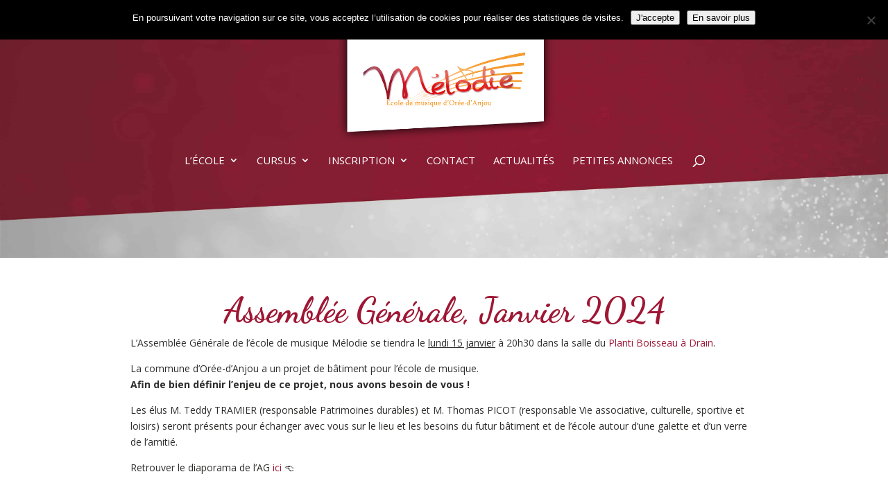

--- FILE ---
content_type: text/plain
request_url: https://www.google-analytics.com/j/collect?v=1&_v=j102&a=847472804&t=pageview&_s=1&dl=https%3A%2F%2Fwww.ecolemusiquemelodie.fr%2Fproject%2Fassemblee-generale-janvier-2024%2F&ul=en-us%40posix&dt=Assembl%C3%A9e%20G%C3%A9n%C3%A9rale%2C%20Janvier%202024%20%7C%20%C3%89cole%20de%20musique%20M%C3%A9lodie&sr=1280x720&vp=1280x720&_u=IEBAAEABAAAAACAAI~&jid=1362107256&gjid=226938588&cid=929735854.1768627752&tid=UA-96579545-4&_gid=1475763863.1768627752&_r=1&_slc=1&z=283831731
body_size: -453
content:
2,cG-J0WSLLZJJ0